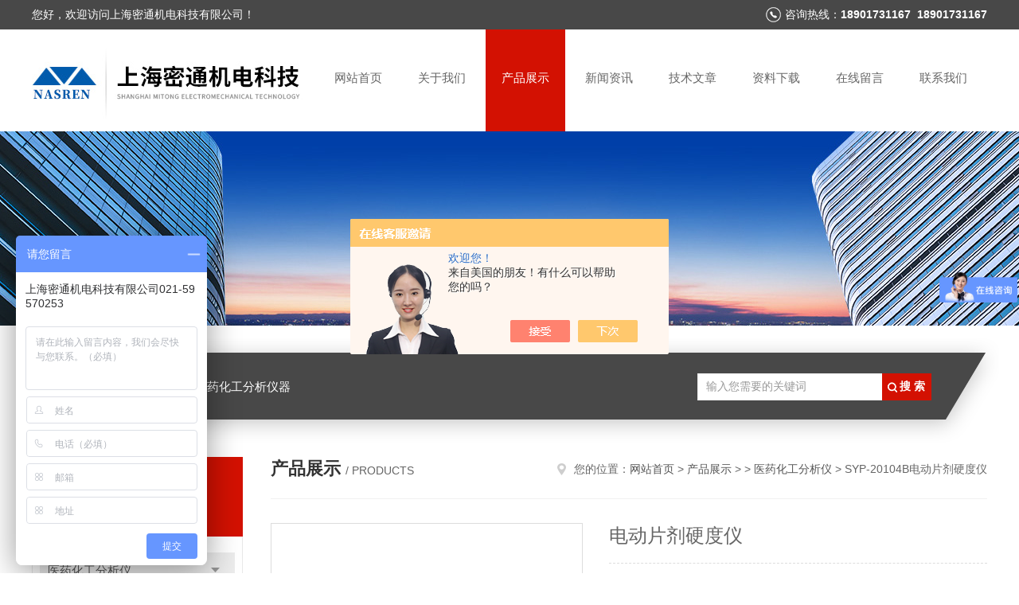

--- FILE ---
content_type: text/html; charset=utf-8
request_url: http://www.shmt17.com/Products-38635573.html
body_size: 8092
content:
<!DOCTYPE html PUBLIC "-//W3C//DTD XHTML 1.0 Transitional//EN" "http://www.w3.org/TR/xhtml1/DTD/xhtml1-transitional.dtd">
<html xmlns="http://www.w3.org/1999/xhtml">
<head>
<meta http-equiv="Content-Type" content="text/html; charset=utf-8" />
<meta http-equiv="x-ua-compatible" content="ie=edge,chrome=1">
<TITLE>电动片剂硬度仪SYP-20104B-上海密通机电科技有限公司</TITLE>
<META NAME="Keywords" CONTENT="电动片剂硬度仪">
<META NAME="Description" CONTENT="上海密通机电科技有限公司所提供的SYP-20104B电动片剂硬度仪质量可靠、规格齐全,上海密通机电科技有限公司不仅具有专业的技术水平,更有良好的售后服务和优质的解决方案,欢迎您来电咨询此产品具体参数及价格等详细信息！">
<script src="/ajax/common.ashx" type="text/javascript"></script>
<script src="/ajax/NewPersonalStyle.Classes.SendMSG,NewPersonalStyle.ashx" type="text/javascript"></script>
<script src="/js/videoback.js" type="text/javascript"></script>
<link rel="stylesheet" type="text/css" href="/skins/480495/css/style.css"/>
<script type="text/javascript" src="/skins/480495/js/jquery.pack.js"></script>
<script type="text/javascript" src="/skins/480495/js/jquery.SuperSlide.js"></script>
<!--导航当前状态 JS-->
<script language="javascript" type="text/javascript"> 
	var nav= '3';
</script>
<!--导航当前状态 JS END-->
<script type="application/ld+json">
{
"@context": "https://ziyuan.baidu.com/contexts/cambrian.jsonld",
"@id": "http://www.shmt17.com/Products-38635573.html",
"title": "电动片剂硬度仪SYP-20104B",
"pubDate": "2024-08-01T10:32:15",
"upDate": "2026-01-20T17:24:11"
    }</script>
<script type="text/javascript" src="/ajax/common.ashx"></script>
<script src="/ajax/NewPersonalStyle.Classes.SendMSG,NewPersonalStyle.ashx" type="text/javascript"></script>
<script type="text/javascript">
var viewNames = "";
var cookieArr = document.cookie.match(new RegExp("ViewNames" + "=[_0-9]*", "gi"));
if (cookieArr != null && cookieArr.length > 0) {
   var cookieVal = cookieArr[0].split("=");
    if (cookieVal[0] == "ViewNames") {
        viewNames = unescape(cookieVal[1]);
    }
}
if (viewNames == "") {
    var exp = new Date();
    exp.setTime(exp.getTime() + 7 * 24 * 60 * 60 * 1000);
    viewNames = new Date().valueOf() + "_" + Math.round(Math.random() * 1000 + 1000);
    document.cookie = "ViewNames" + "=" + escape(viewNames) + "; expires" + "=" + exp.toGMTString();
}
SendMSG.ToSaveViewLog("38635573", "ProductsInfo",viewNames, function() {});
</script>
<script language="javaScript" src="/js/JSChat.js"></script><script language="javaScript">function ChatBoxClickGXH() { DoChatBoxClickGXH('https://chat.chem17.com',483990) }</script><script>!window.jQuery && document.write('<script src="https://public.mtnets.com/Plugins/jQuery/2.2.4/jquery-2.2.4.min.js" integrity="sha384-rY/jv8mMhqDabXSo+UCggqKtdmBfd3qC2/KvyTDNQ6PcUJXaxK1tMepoQda4g5vB" crossorigin="anonymous">'+'</scr'+'ipt>');</script><script type="text/javascript" src="https://chat.chem17.com/chat/KFCenterBox/480495"></script><script type="text/javascript" src="https://chat.chem17.com/chat/KFLeftBox/480495"></script><script>
(function(){
var bp = document.createElement('script');
var curProtocol = window.location.protocol.split(':')[0];
if (curProtocol === 'https') {
bp.src = 'https://zz.bdstatic.com/linksubmit/push.js';
}
else {
bp.src = 'http://push.zhanzhang.baidu.com/push.js';
}
var s = document.getElementsByTagName("script")[0];
s.parentNode.insertBefore(bp, s);
})();
</script>
</head>
<body>
<!--头部开始-->
<div id="header">
  <div class="head_t">
    <div class="w1200"> <span class="fl">您好，欢迎访问上海密通机电科技有限公司！</span> <span class="top_tel fr">咨询热线：<b>18901731167</b>&nbsp;&nbsp;<b>18901731167</b></span></div>
  </div>
  <div class="head_b w1200">
    <div class="logo fl"><a href="/"><img src="/skins/480495/images/logo.jpg" alt="上海密通机电科技有限公司" /></a></div>
    <div class="nav fr">
      <ul>
        <li id="navId1"><a href="/">网站首页</a></li>
        <li id="navId2"><a href="/aboutus.html" rel="nofollow">关于我们</a></li>
        <li id="navId3"><a href="/products.html">产品展示</a></li>
        <li id="navId4"><a href="/news.html" >新闻资讯</a></li>
        <li id="navId5"><a href="/article.html">技术文章</a></li>
        <li id="navId8"><a href="/down.html">资料下载</a></li>
        <li id="navId6" ><a href="/order.html" rel="nofollow">在线留言</a></li>
        <li id="navId7" ><a href="/contact.html" rel="nofollow">联系我们</a></li>
      </ul>
    </div>
  </div>
</div>

<!--头部结束--> 
<script language="javascript" type="text/javascript">
try {
    document.getElementById("navId" + nav).className = "nav_active";
}
catch (e) {}
</script>
<script src="https://www.chem17.com/mystat.aspx?u=mt1701"></script>
<div class="ny_banner"><img src="/skins/480495/images/ny_banner.jpg"></div>
<!--主营产品和搜索框开始-->
<div class="mainprotl nymainprotl clear clearfix">
  <div class="w1235 mainpro"> <span><b>热门搜索：</b>石油及医药化工分析仪器</span>
    <div class="search">
      <form name="form1" method="post" action="/products.html" onsubmit="return checkform(form1)">
        <input class="ss_input" type="text" name="keyword" value="输入您需要的关键词" autocomplete="off" onfocus="if(this.value=='输入您需要的关键词'){this.value='';this.style.color='#a4ada9' }" onblur="if(this.value=='') if(this.value=='')">
        <input name="" type="submit" class="ss_an" value="搜 索">
      </form>
    </div>
  </div>
</div>
<!--主营产品和搜索框结束--> 
<div id="ny_con">
  <div class="w1200 clearfix">
   
    <div class="ny_left">
      <div class="in_left"><!--目录-->
        <div class="n_pro_list">
          <div class="proL">
            <div class="ttl"><b>产品分类</b>
              <p>Product category</p>
            </div>
            <ul class="yjk" id="div2">
              
              <li class="yj"><a href="/ParentList-2562587.html" class="yja">医药化工分析仪</a><a style="cursor:Hand" onclick="showsubmenu('医药化工分析仪')" class="dj">点击</a>
                <div id="submenu_医药化工分析仪" style="display:none">
                  <ul>
                    
                    <li><a href="/SonList-2562590.html">特性粘度测定仪</a></li>
                    
                    <li><a href="/SonList-2562589.html">气泡点测定仪</a></li>
                    
                    <li><a href="/SonList-2562588.html">索氏提取器</a></li>
                    
                  </ul>
                </div>
              </li>
              
              <li><a href="/products.html" class="a1">查看全部</a></li>
            </ul>
          </div>
        </div>
      </div>
      <div class="in_left">
        <div class="n_pro_list">
          <div class="proL">
            <div class="ttl"><b>相关文章</b>
              <p>Related articles</p>
            </div>
            <ul class="list_new">
              
              <li><a href="/Article-4216829.html" title="药物锥入度测定仪的工作原理与应用分析">药物锥入度测定仪的工作原理与应用分析</a></li>
              
              <li><a href="/Article-3939343.html" title="药物锥入度测定仪在药物研发中的应用">药物锥入度测定仪在药物研发中的应用</a></li>
              
              <li><a href="/Article-2834449.html" title="沥青软化点使用小常识--自动沥青软化点测定仪">沥青软化点使用小常识--自动沥青软化点测定仪</a></li>
              
              <li><a href="/Article-3085336.html" title="智能运动粘度测量仪检测前的准备工作">智能运动粘度测量仪检测前的准备工作</a></li>
              
              <li><a href="/Article-3026160.html" title="铁路、船舶行业的应用">铁路、船舶行业的应用</a></li>
              
              <li><a href="/Article-3040470.html" title="请问你对汽油的氧化安定性了解多少？">请问你对汽油的氧化安定性了解多少？</a></li>
              
              <li><a href="/Article-3041943.html" title="润滑脂抗水淋性测定仪的方法概要">润滑脂抗水淋性测定仪的方法概要</a></li>
              
              <li><a href="/Article-3036369.html" title="开口闪点仪和闭口闪点仪有那些本质性区别？">开口闪点仪和闭口闪点仪有那些本质性区别？</a></li>
              
              <li><a href="/Article-2657144.html" title="带你认识电脑软化点测定仪的用途">带你认识电脑软化点测定仪的用途</a></li>
              
              <li><a href="/Article-3062077.html" title="成膜剂黏度测试方案">成膜剂黏度测试方案</a></li>
              
              
            </ul>
          </div>
        </div>
      </div>
    </div>
    <div class="ny_right">
    	 <div class="ny_title"> <span class="left"> <b>产品展示 </b>/ products </span> <span class="right"><img src="/skins/480495/images/home.png">您的位置：<a href="/">网站首页</a> &gt; <a href="/products.html">产品展示</a> &gt;  &gt; <a href="/ParentList-2562587.html">医药化工分析仪</a> &gt; SYP-20104B电动片剂硬度仪 
       
      </span> </div>
      
      <div class="article clearfix">
        <div class="pro_info clearfix">
          <a class="rel_center0 fl" href="http://img43.chem17.com/gxhpic_18f41d33b8/3b2c6b54ba15b9243d5f827dc229856a04b5d5591e33e5f2199dcd7b4032b4b49cc5025bdbb9b2b7.jpg" target="_blank"><img  src="http://img43.chem17.com/gxhpic_18f41d33b8/3b2c6b54ba15b9243d5f827dc229856a04b5d5591e33e5f2199dcd7b4032b4b49cc5025bdbb9b2b7.jpg" alt="电动片剂硬度仪"><i class="iblock"></i></a>
          <div class="pro_name fr">
            <h1 class="bold">电动片剂硬度仪</h1>
            <p class="prodetail_desc">简要描述：电动片剂硬度仪测试片剂药物硬度质量的专用试验仪器,本仪器适用于片剂药物的硬度测试,是制药厂、医药教研、科研和药检部门的实验室的*备仪器</p>
             <p>产品型号： SYP-20104B</p>
            <p>访问次数：1731</p>
            <p>更新日期：2026-01-20</p>
            <p>厂商性质：生产厂家</p>
          </div>
          <div id="clear"></div>
        </div>
        <div class="pro_con_tlt"><span>详情介绍</span></div>
        <div class="pro_con"><link type="text/css" rel="stylesheet" href="/css/property.css">
<script>
	window.onload=function(){  
		changeTableHeight();  
	}  
	window.onresize=function(){ 
		changeTableHeight();  
	}  
	function changeTableHeight(){ 
		$(".proshowParameter table th").each(function (i,o){
	    var $this=$(o), 
	    height=$this.next().height();
	    $(this).css("height",height);
			var obj = $(o);
			var val = obj.text();
			if(val == '' || val == null || val == undefined){
				$(this).addClass('none');
			}else{
				$(this).removeClass('none');
			}
		});
		$(".proshowParameter table td").each(function (i,o){
			var obj = $(o);
			var val = obj.text();
			if(val == '' || val == null || val == undefined){
				$(this).addClass('none');
			}else{
				$(this).removeClass('none');
			}
		});
	}
</script>
                <section class="proshowParameter">
                	
                    <table style=" margin-bottom:20px;">
                        <tbody>
                            
                                <tr><th>品牌</th><td>上海密通</td><th>产地类别</th><td>国产</td></tr><tr><th>应用领域</th><td>化工,生物产业,石油,能源,制药/生物制药</td> <th></th><td></td></tr>
                            
                        </tbody>
                    </table>
                </section> <p><span style="font-family: 宋体, SimSun; font-size: 16px;"> &nbsp; <strong>电动片剂硬度仪</strong>测试片剂药物硬度质量的专用试验仪器,本仪器适用于片剂药物的硬度测试,是制药厂、医药教研、科研和药检部门的实验室的*备仪器</span></p><p><span style="font-family: 宋体, SimSun; font-size: 16px;"><br/></span></p><p><span style="font-family: 宋体, SimSun; font-size: 16px;"> &nbsp; 一、技术指标:</span></p><p><span style="font-family: 宋体, SimSun; font-size: 16px;">1、硬度测试范围：2-200N &nbsp;0.2KG-20KG </span></p><p><span style="font-family: 宋体, SimSun; font-size: 16px;">2、分辨率：0.1N &nbsp;0.01Kg</span></p><p><span style="font-family: 宋体, SimSun; font-size: 16px;">3、硬度测量精度：量程&plusmn;0.5%</span></p><p><span style="font-family: 宋体, SimSun; font-size: 16px;">4、片剂测试直径：2-40mm</span></p><p><span style="font-family: 宋体, SimSun; font-size: 16px;">5、重复测量误差：&plusmn;1%</span></p><p><span style="font-family: 宋体, SimSun; font-size: 16px;">6、每组测试片数：≤100片</span></p><p><span style="font-family: 宋体, SimSun; font-size: 16px;">7、整机功率：40W</span></p><p><span style="font-family: 宋体, SimSun; font-size: 16px;">8、外形尺寸：长*宽*高 &nbsp;400mm*240mm*140mm</span></p><p><span style="font-family: 宋体, SimSun; font-size: 16px;"><br/></span></p><p><span style="font-family: 宋体, SimSun; font-size: 16px;"> &nbsp; 二、主要特点:</span></p><p><span style="font-family: 宋体, SimSun; font-size: 16px;">1、高精度压力传感器，保证测试的精度和重现性。</span></p><p><span style="font-family: 宋体, SimSun; font-size: 16px;">2、显示选用高清晰度液晶显示屏，显示内容丰富，用户可根据屏幕提示享受智能化操作，每一个操作过程均给出汉字提示和量化指标。</span></p><p><span style="font-family: 宋体, SimSun; font-size: 16px;">3、测量方式可选: 手动单片/自动连续 。</span></p><p><span style="font-family: 宋体, SimSun; font-size: 16px;">4、系统可实现自动压片、自动显示、自动锁存、自动复位、自动循环测试、自动线性误差修正、自动故障诊断。</span></p><p><span style="font-family: 宋体, SimSun; font-size: 16px;">5、对自动连续试验，提供查询往次试验结果的功能，为数据记录提供了便利。</span></p><p><span style="font-family: 宋体, SimSun; font-size: 16px;">6、自动计算退片行程，压缩您的测试占空时间。</span></p><p><span style="font-family: 宋体, SimSun; font-size: 16px;">7、度量单位一键转换（牛顿-公斤）。</span></p><p><span style="font-family: 宋体, SimSun; font-size: 16px;">8、方便快捷测量药片直径. </span></p><p><span style="font-family: 宋体, SimSun; font-size: 16px;"><strong> &nbsp; 电动片剂硬度仪</strong>测试片剂药物硬度质量的专用试验仪器,本仪器适用于片剂药物的硬度测试,是制药厂、医药教研、科研和药检部门的实验室的*备仪器</span></p><p><br/></p><p><br/></p><p><br/></p><p><br/></p><p><br/></p><p><br/></p><p><br/></p><p><br/></p><p><br/></p><p><br/></p><p><br/></p><p><br/></p><p><br/></p><p><br/></p><p><br/></p><p><br/></p><p><br/></p><p><br/></p><br />
          <br />
           <div class="pro_con_tlt"><span>留言询价</span></div>
          <link rel="stylesheet" type="text/css" href="/css/MessageBoard_style.css">
<script language="javascript" src="/skins/Scripts/order.js?v=20210318" type="text/javascript"></script>
<a name="order" id="order"></a>
<div class="ly_msg" id="ly_msg">
<form method="post" name="form2" id="form2">
	<h3>留言框  </h3>
	<ul>
		<li>
			<h4 class="xh">产品：</h4>
			<div class="msg_ipt1"><input class="textborder" size="30" name="Product" id="Product" value="电动片剂硬度仪"  placeholder="请输入产品名称" /></div>
		</li>
		<li>
			<h4>您的单位：</h4>
			<div class="msg_ipt12"><input class="textborder" size="42" name="department" id="department"  placeholder="请输入您的单位名称" /></div>
		</li>
		<li>
			<h4 class="xh">您的姓名：</h4>
			<div class="msg_ipt1"><input class="textborder" size="16" name="yourname" id="yourname"  placeholder="请输入您的姓名"/></div>
		</li>
		<li>
			<h4 class="xh">联系电话：</h4>
			<div class="msg_ipt1"><input class="textborder" size="30" name="phone" id="phone"  placeholder="请输入您的联系电话"/></div>
		</li>
		<li>
			<h4>常用邮箱：</h4>
			<div class="msg_ipt12"><input class="textborder" size="30" name="email" id="email" placeholder="请输入您的常用邮箱"/></div>
		</li>
        <li>
			<h4>省份：</h4>
			<div class="msg_ipt12"><select id="selPvc" class="msg_option">
							<option value="0" selected="selected">请选择您所在的省份</option>
			 <option value="1">安徽</option> <option value="2">北京</option> <option value="3">福建</option> <option value="4">甘肃</option> <option value="5">广东</option> <option value="6">广西</option> <option value="7">贵州</option> <option value="8">海南</option> <option value="9">河北</option> <option value="10">河南</option> <option value="11">黑龙江</option> <option value="12">湖北</option> <option value="13">湖南</option> <option value="14">吉林</option> <option value="15">江苏</option> <option value="16">江西</option> <option value="17">辽宁</option> <option value="18">内蒙古</option> <option value="19">宁夏</option> <option value="20">青海</option> <option value="21">山东</option> <option value="22">山西</option> <option value="23">陕西</option> <option value="24">上海</option> <option value="25">四川</option> <option value="26">天津</option> <option value="27">新疆</option> <option value="28">西藏</option> <option value="29">云南</option> <option value="30">浙江</option> <option value="31">重庆</option> <option value="32">香港</option> <option value="33">澳门</option> <option value="34">中国台湾</option> <option value="35">国外</option>	
                             </select></div>
		</li>
		<li>
			<h4>详细地址：</h4>
			<div class="msg_ipt12"><input class="textborder" size="50" name="addr" id="addr" placeholder="请输入您的详细地址"/></div>
		</li>
		
        <li>
			<h4>补充说明：</h4>
			<div class="msg_ipt12 msg_ipt0"><textarea class="areatext" style="width:100%;" name="message" rows="8" cols="65" id="message"  placeholder="请输入您的任何要求、意见或建议"></textarea></div>
		</li>
		<li>
			<h4 class="xh">验证码：</h4>
			<div class="msg_ipt2">
            	<div class="c_yzm">
                    <input class="textborder" size="4" name="Vnum" id="Vnum"/>
                    <a href="javascript:void(0);" class="yzm_img"><img src="/Image.aspx" title="点击刷新验证码" onclick="this.src='/image.aspx?'+ Math.random();"  width="90" height="34" /></a>
                </div>
                <span>请输入计算结果（填写阿拉伯数字），如：三加四=7</span>
            </div>
		</li>
		<li>
			<h4></h4>
			<div class="msg_btn"><input type="button" onclick="return Validate();" value="提 交" name="ok"  class="msg_btn1"/><input type="reset" value="重 填" name="no" /></div>
		</li>
	</ul>	
    <input name="PvcKey" id="PvcHid" type="hidden" value="" />
</form>
</div>
</div>
        <div class="art-next">
          <dl class="shangxia">
            <dd>上一篇：<a href="/Products-38635222.html">SYP-20104A手动片剂硬度仪</a> </dd>
            <dd>下一篇：<a href="/Products-38635762.html">SYP-20104C电动片剂硬度仪</a> </dd>
          </dl>
        </div>
      </div>
    </div>
  </div>
</div>
<div id="clear"></div>
<!--底部开始-->
<div class="g_ft f_fw">
  <div class="w1200 f_pr">
    <div class="m_fnav "> <a href="/">网站首页</a> <a href="/aboutus.html" rel="nofollow">关于我们</a> <a href="/products.html">产品展示</a> <a href="/news.html">新闻资讯</a> <a href="/article.html">技术文章</a> <a href="/honor.html" rel="nofollow">荣誉资质</a> <a href="/order.html" rel="nofollow">在线留言</a> <a href="/contact.html" rel="nofollow">联系我们</a></div>
    <div class="f_ftcon">
      <ul class="f_cb">
        <li><em><img alt="联系电话" src="/skins/480495/images/ftico1.png"></em>电话<b>021-59570253</b></li>
        <li><em><img alt="传真" src="/skins/480495/images/ftico2.png"></em>传真<b>86-021-59570253</b> </li>
        <li><em><img alt="邮箱" src="/skins/480495/images/ftico3.png"></em>邮箱<b>3036384897@qq.com</b></li>
        <li class="ftico4"><em><img alt="地址" src="/skins/480495/images/ftico4.png"></em>公司地址<b>上海市宝山区三阳路58号</b></li>
      </ul>
      <div class="cpr"> &copy; 2026 版权所有：上海密通机电科技有限公司&nbsp;&nbsp;&nbsp;备案号：<a target="_blank" href="http://beian.miit.gov.cn/" rel="nofollow">沪ICP备09026250号-4</a>&nbsp;&nbsp;&nbsp;<a href="/sitemap.xml" target="_blank">sitemap.xml</a>&nbsp;&nbsp;&nbsp;<a href="https://www.chem17.com/login" target="_blank" rel="nofollow">管理登陆</a>&nbsp;&nbsp;&nbsp;技术支持：<a href="https://www.chem17.com" target="_blank" rel="nofollow">化工仪器网</a>&nbsp;&nbsp;</div>
    </div>
    <div class="m_code">
      <ul class="codelst f_cb">
        <li class="code2"><em>公众号二维码</em><img src="/skins/480495/images/code.jpg"></li>
      </ul>
    </div>
  </div>
</div>
<!--底部结束--> 

<!--网站漂浮 begin-->
<div id="gxhxwtmobile" style="display:none;">18901731167</div>
 <div class="pf_new" style="display:none;">
	<div class="hd"><p>联系我们</p><span>contact us</span><em class="close"></em></div>
    <div class="conn">
    	<div class="lxr">
            <!--<a href="http://wpa.qq.com/msgrd?v=3&amp;uin=3036384897&amp;site=qq&amp;menu=yes" target="_blank" class="qq"><img src="/skins/480495/images/qq.png" title="QQ交谈">QQ交谈</a>-->
            <a onclick="ChatBoxClickGXH()" href="#" class="zx" target="_self"><img src="/skins/480495/images/zx2.png" title="点击这里给我发消息">在线交流</a>
        </div>
         <div class="tel"><p><img src="/skins/480495/images/pf_icon3.png" />咨询电话</p><span>021-59570253</span><span>021-59921627</span></div>
        <div class="wx"><p><img src="/skins/480495/images/code.jpg" /><i class="iblock"></i></p><span>扫一扫，<em>关注</em>我们</span></div>
    </div>
    <div class="bd"><a href="javascript:goTop();"><p></p><span>返回顶部</span></a></div>
</div>
<div class="pf_new_bx"><p></p><span>联<br />系<br />我<br />们</span><em></em></div>
<!--网站漂浮 end-->

<script type="text/javascript" src="/skins/480495/js/pt_js.js"></script>

<script>
var _hmt = _hmt || [];
(function() {
  var hm = document.createElement("script");
  hm.src = "https://hm.baidu.com/hm.js?28a568d77b3b211862dd55285f58428a";
  var s = document.getElementsByTagName("script")[0]; 
  s.parentNode.insertBefore(hm, s);
})();
</script>

 <script type='text/javascript' src='/js/VideoIfrmeReload.js?v=001'></script>
  
</html>
<script type="text/javascript">   
$(document).ready(function(e) {
    $(".pro_con img").each(function(index, element) {
        $(this).attr('style', 'max-width:100%');
    });
});
</script></body>